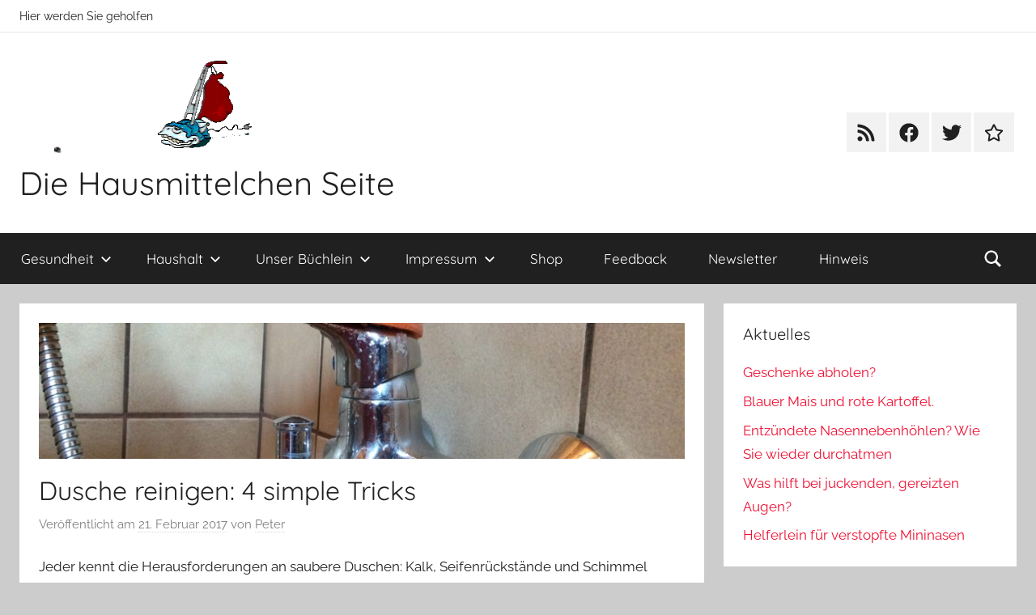

--- FILE ---
content_type: text/html; charset=UTF-8
request_url: https://hausmittelchen.de/gewusst_wie/dusche-reinigen-4-simple-tricks
body_size: 34318
content:
<!DOCTYPE html>
<html lang="de">

<head>
<meta charset="UTF-8">
<meta name="viewport" content="width=device-width, initial-scale=1">
<link rel="profile" href="http://gmpg.org/xfn/11">

<title>Dusche reinigen: 4 simple Tricks &#8211; Die Hausmittelchen Seite</title>
<meta name='robots' content='max-image-preview:large' />
<link rel='dns-prefetch' href='//s.w.org' />
<link rel="alternate" type="application/rss+xml" title="Die Hausmittelchen Seite &raquo; Feed" href="https://hausmittelchen.de/feed" />
<link rel="alternate" type="application/rss+xml" title="Die Hausmittelchen Seite &raquo; Kommentar-Feed" href="https://hausmittelchen.de/comments/feed" />
		<script type="text/javascript">
			window._wpemojiSettings = {"baseUrl":"https:\/\/s.w.org\/images\/core\/emoji\/13.1.0\/72x72\/","ext":".png","svgUrl":"https:\/\/s.w.org\/images\/core\/emoji\/13.1.0\/svg\/","svgExt":".svg","source":{"concatemoji":"https:\/\/hausmittelchen.de\/wp-includes\/js\/wp-emoji-release.min.js?ver=5.8.12"}};
			!function(e,a,t){var n,r,o,i=a.createElement("canvas"),p=i.getContext&&i.getContext("2d");function s(e,t){var a=String.fromCharCode;p.clearRect(0,0,i.width,i.height),p.fillText(a.apply(this,e),0,0);e=i.toDataURL();return p.clearRect(0,0,i.width,i.height),p.fillText(a.apply(this,t),0,0),e===i.toDataURL()}function c(e){var t=a.createElement("script");t.src=e,t.defer=t.type="text/javascript",a.getElementsByTagName("head")[0].appendChild(t)}for(o=Array("flag","emoji"),t.supports={everything:!0,everythingExceptFlag:!0},r=0;r<o.length;r++)t.supports[o[r]]=function(e){if(!p||!p.fillText)return!1;switch(p.textBaseline="top",p.font="600 32px Arial",e){case"flag":return s([127987,65039,8205,9895,65039],[127987,65039,8203,9895,65039])?!1:!s([55356,56826,55356,56819],[55356,56826,8203,55356,56819])&&!s([55356,57332,56128,56423,56128,56418,56128,56421,56128,56430,56128,56423,56128,56447],[55356,57332,8203,56128,56423,8203,56128,56418,8203,56128,56421,8203,56128,56430,8203,56128,56423,8203,56128,56447]);case"emoji":return!s([10084,65039,8205,55357,56613],[10084,65039,8203,55357,56613])}return!1}(o[r]),t.supports.everything=t.supports.everything&&t.supports[o[r]],"flag"!==o[r]&&(t.supports.everythingExceptFlag=t.supports.everythingExceptFlag&&t.supports[o[r]]);t.supports.everythingExceptFlag=t.supports.everythingExceptFlag&&!t.supports.flag,t.DOMReady=!1,t.readyCallback=function(){t.DOMReady=!0},t.supports.everything||(n=function(){t.readyCallback()},a.addEventListener?(a.addEventListener("DOMContentLoaded",n,!1),e.addEventListener("load",n,!1)):(e.attachEvent("onload",n),a.attachEvent("onreadystatechange",function(){"complete"===a.readyState&&t.readyCallback()})),(n=t.source||{}).concatemoji?c(n.concatemoji):n.wpemoji&&n.twemoji&&(c(n.twemoji),c(n.wpemoji)))}(window,document,window._wpemojiSettings);
		</script>
		<style type="text/css">
img.wp-smiley,
img.emoji {
	display: inline !important;
	border: none !important;
	box-shadow: none !important;
	height: 1em !important;
	width: 1em !important;
	margin: 0 .07em !important;
	vertical-align: -0.1em !important;
	background: none !important;
	padding: 0 !important;
}
</style>
	<link rel='stylesheet' id='donovan-theme-fonts-css'  href='https://hausmittelchen.de/wp-content/fonts/c3cfbc27bebb0d4086e384118787f0a1.css?ver=20201110' type='text/css' media='all' />
<link rel='stylesheet' id='wp-block-library-css'  href='https://hausmittelchen.de/wp-includes/css/dist/block-library/style.min.css?ver=5.8.12' type='text/css' media='all' />
<link rel='stylesheet' id='activecampaign-form-block-css'  href='https://hausmittelchen.de/wp-content/plugins/activecampaign-subscription-forms/activecampaign-form-block/build/style-index.css?ver=1696440121' type='text/css' media='all' />
<link rel='stylesheet' id='donovan-stylesheet-css'  href='https://hausmittelchen.de/wp-content/themes/donovan/style.css?ver=1.8.5' type='text/css' media='all' />
<style id='donovan-stylesheet-inline-css' type='text/css'>
.site-description, .type-post .post-content .entry-author, .header-bar .header-content .header-date, .site-info .credit-link { position: absolute; clip: rect(1px, 1px, 1px, 1px); width: 1px; height: 1px; overflow: hidden; }
</style>
<link rel='stylesheet' id='donovan-pro-css'  href='https://hausmittelchen.de/wp-content/plugins/donovan-pro/assets/css/donovan-pro.css?ver=1.7' type='text/css' media='all' />
<script type='text/javascript' src='https://hausmittelchen.de/wp-content/themes/donovan/assets/js/svgxuse.min.js?ver=1.2.6' id='svgxuse-js'></script>
<script type='text/javascript' src='https://hausmittelchen.de/wp-includes/js/jquery/jquery.min.js?ver=3.6.0' id='jquery-core-js'></script>
<script type='text/javascript' src='https://hausmittelchen.de/wp-includes/js/jquery/jquery-migrate.min.js?ver=3.3.2' id='jquery-migrate-js'></script>
<link rel="https://api.w.org/" href="https://hausmittelchen.de/wp-json/" /><link rel="alternate" type="application/json" href="https://hausmittelchen.de/wp-json/wp/v2/posts/1899" /><link rel="EditURI" type="application/rsd+xml" title="RSD" href="https://hausmittelchen.de/xmlrpc.php?rsd" />
<link rel="wlwmanifest" type="application/wlwmanifest+xml" href="https://hausmittelchen.de/wp-includes/wlwmanifest.xml" /> 
<meta name="generator" content="WordPress 5.8.12" />
<link rel="canonical" href="https://hausmittelchen.de/gewusst_wie/dusche-reinigen-4-simple-tricks" />
<link rel='shortlink' href='https://hausmittelchen.de/?p=1899' />
<link rel="alternate" type="application/json+oembed" href="https://hausmittelchen.de/wp-json/oembed/1.0/embed?url=https%3A%2F%2Fhausmittelchen.de%2Fgewusst_wie%2Fdusche-reinigen-4-simple-tricks" />
<link rel="alternate" type="text/xml+oembed" href="https://hausmittelchen.de/wp-json/oembed/1.0/embed?url=https%3A%2F%2Fhausmittelchen.de%2Fgewusst_wie%2Fdusche-reinigen-4-simple-tricks&#038;format=xml" />
<style type="text/css">.broken_link, a.broken_link {
	text-decoration: line-through;
}</style></head>

<body class="post-template-default single single-post postid-1899 single-format-gallery wp-custom-logo wp-embed-responsive blog-grid-layout elementor-default elementor-kit-2421">

	<div id="page" class="site">
		<a class="skip-link screen-reader-text" href="#content">Zum Inhalt springen</a>

		
			<div id="header-top" class="header-bar-wrap">

				<div id="header-bar" class="header-bar container clearfix">

					
						<div class="header-content">

							
							
								<span class="header-text">Hier werden Sie geholfen</span>

							
						</div>

					
					
				</div>

			</div>

			
		
		<header id="masthead" class="site-header clearfix" role="banner">

			<div class="header-main container clearfix">

				<div id="logo" class="site-branding clearfix">

					<a href="https://hausmittelchen.de/" class="custom-logo-link" rel="home"><img width="298" height="114" src="https://hausmittelchen.de/wp-content/uploads/2018/07/cropped-hausm_logo_ani.gif" class="custom-logo" alt="Die Hausmittelchen Seite" /></a>					
			<p class="site-title"><a href="https://hausmittelchen.de/" rel="home">Die Hausmittelchen Seite</a></p>

							
			<p class="site-description">Hier werden Sie geholfen!</p>

			
				</div><!-- .site-branding -->

				
	<div id="header-social-icons" class="header-social-menu donovan-social-menu clearfix">

		<ul id="menu-social-icons" class="social-icons-menu"><li id="menu-item-2116" class="menu-item menu-item-type-custom menu-item-object-custom menu-item-2116"><a href="https://hausmittelchen.de/dhs/feed/"><span class="screen-reader-text">RSS</span><svg class="icon icon-rss" aria-hidden="true" role="img"> <use xlink:href="https://hausmittelchen.de/wp-content/themes/donovan/assets/icons/social-icons.svg#icon-rss"></use> </svg></a></li>
<li id="menu-item-2105" class="menu-item menu-item-type-custom menu-item-object-custom menu-item-2105"><a title="Hier geht es zu unserer Fanpage" target="_blank" rel="noopener" href="https://www.facebook.com/hausmittelchen/"><span class="screen-reader-text">Facebook</span><svg class="icon icon-facebook" aria-hidden="true" role="img"> <use xlink:href="https://hausmittelchen.de/wp-content/themes/donovan/assets/icons/social-icons.svg#icon-facebook"></use> </svg></a></li>
<li id="menu-item-2106" class="menu-item menu-item-type-custom menu-item-object-custom menu-item-2106"><a title="Hier geht es zu unserer Twitter Seite" target="_blank" rel="noopener" href="https://twitter.com/hausmittelchen"><span class="screen-reader-text">Twitter</span><svg class="icon icon-twitter" aria-hidden="true" role="img"> <use xlink:href="https://hausmittelchen.de/wp-content/themes/donovan/assets/icons/social-icons.svg#icon-twitter"></use> </svg></a></li>
<li id="menu-item-2392" class="menu-item menu-item-type-post_type menu-item-object-page menu-item-2392"><a href="https://hausmittelchen.de/newsletter"><span class="screen-reader-text">Newsletter</span><svg class="icon icon-star" aria-hidden="true" role="img"> <use xlink:href="https://hausmittelchen.de/wp-content/themes/donovan/assets/icons/social-icons.svg#icon-star"></use> </svg></a></li>
</ul>
	</div>


			</div><!-- .header-main -->

			

	<div id="main-navigation-wrap" class="primary-navigation-wrap">

		<div id="main-navigation-container" class="primary-navigation-container container">

			
			<div class="header-search">

				<a class="header-search-icon" aria-expanded="false" >
					<svg class="icon icon-search" aria-hidden="true" role="img"> <use xlink:href="https://hausmittelchen.de/wp-content/themes/donovan/assets/icons/genericons-neue.svg#search"></use> </svg>					<span class="screen-reader-text">Suche</span>
				</a>

				<div class="header-search-form" >
					
<form role="search" method="get" class="search-form" action="https://hausmittelchen.de/">
	<label>
		<span class="screen-reader-text">Suchen nach:</span>
		<input type="search" class="search-field"
			placeholder="Suchen &hellip;"
			value="" name="s"
			title="Suchen nach:" />
	</label>
	<button type="submit" class="search-submit">
		<svg class="icon icon-search" aria-hidden="true" role="img"> <use xlink:href="https://hausmittelchen.de/wp-content/themes/donovan/assets/icons/genericons-neue.svg#search"></use> </svg>		<span class="screen-reader-text">Suchen</span>
	</button>
</form>
				</div>

			</div>

			
			<button class="primary-menu-toggle menu-toggle" aria-controls="primary-menu" aria-expanded="false" >
				<svg class="icon icon-menu" aria-hidden="true" role="img"> <use xlink:href="https://hausmittelchen.de/wp-content/themes/donovan/assets/icons/genericons-neue.svg#menu"></use> </svg><svg class="icon icon-close" aria-hidden="true" role="img"> <use xlink:href="https://hausmittelchen.de/wp-content/themes/donovan/assets/icons/genericons-neue.svg#close"></use> </svg>				<span class="menu-toggle-text">Menü</span>
			</button>

			<div class="primary-navigation">

				<nav id="site-navigation" class="main-navigation" role="navigation"  aria-label="Hauptmenü">

					<ul id="primary-menu" class="menu"><li id="menu-item-1998" class="menu-item menu-item-type-post_type menu-item-object-page menu-item-has-children menu-item-1998"><a href="https://hausmittelchen.de/category/gesundheit">Gesundheit<svg class="icon icon-expand" aria-hidden="true" role="img"> <use xlink:href="https://hausmittelchen.de/wp-content/themes/donovan/assets/icons/genericons-neue.svg#expand"></use> </svg></a>
<ul class="sub-menu">
	<li id="menu-item-2060" class="menu-item menu-item-type-post_type menu-item-object-page menu-item-2060"><a href="https://hausmittelchen.de/category/gesundheit/kinder">Für die Kleinen</a></li>
</ul>
</li>
<li id="menu-item-2003" class="menu-item menu-item-type-post_type menu-item-object-page menu-item-has-children menu-item-2003"><a href="https://hausmittelchen.de/category/haushalt">Haushalt<svg class="icon icon-expand" aria-hidden="true" role="img"> <use xlink:href="https://hausmittelchen.de/wp-content/themes/donovan/assets/icons/genericons-neue.svg#expand"></use> </svg></a>
<ul class="sub-menu">
	<li id="menu-item-2028" class="menu-item menu-item-type-post_type menu-item-object-page menu-item-has-children menu-item-2028"><a href="https://hausmittelchen.de/category/garten-blumen">Garten<svg class="icon icon-expand" aria-hidden="true" role="img"> <use xlink:href="https://hausmittelchen.de/wp-content/themes/donovan/assets/icons/genericons-neue.svg#expand"></use> </svg></a>
	<ul class="sub-menu">
		<li id="menu-item-2031" class="menu-item menu-item-type-post_type menu-item-object-page menu-item-2031"><a href="https://hausmittelchen.de/category/ungeziefer">Ungeziefer</a></li>
	</ul>
</li>
	<li id="menu-item-2007" class="menu-item menu-item-type-post_type menu-item-object-page menu-item-2007"><a href="https://hausmittelchen.de/category/koerperpfle-schoenheit">Körperpflege und Schönheit</a></li>
	<li id="menu-item-2034" class="menu-item menu-item-type-post_type menu-item-object-page menu-item-2034"><a href="https://hausmittelchen.de/hausmittelchen/category/gewusst_wie">Gewusst wie?</a></li>
	<li id="menu-item-2011" class="menu-item menu-item-type-post_type menu-item-object-page menu-item-2011"><a href="https://hausmittelchen.de/category/spartipps">Spartipps</a></li>
	<li id="menu-item-2025" class="menu-item menu-item-type-post_type menu-item-object-page menu-item-2025"><a href="https://hausmittelchen.de/category/kleidung">Kleidung</a></li>
	<li id="menu-item-2037" class="menu-item menu-item-type-post_type menu-item-object-page menu-item-2037"><a href="https://hausmittelchen.de/category/backen">Backen</a></li>
	<li id="menu-item-2019" class="menu-item menu-item-type-post_type menu-item-object-page menu-item-has-children menu-item-2019"><a href="https://hausmittelchen.de/category/kochen">Kochen<svg class="icon icon-expand" aria-hidden="true" role="img"> <use xlink:href="https://hausmittelchen.de/wp-content/themes/donovan/assets/icons/genericons-neue.svg#expand"></use> </svg></a>
	<ul class="sub-menu">
		<li id="menu-item-2016" class="menu-item menu-item-type-post_type menu-item-object-page menu-item-2016"><a href="https://hausmittelchen.de/category/rezepte">Rezepte</a></li>
	</ul>
</li>
</ul>
</li>
<li id="menu-item-1999" class="menu-item menu-item-type-post_type menu-item-object-page menu-item-has-children menu-item-1999"><a href="https://hausmittelchen.de/das-buechlein-zu-webseite">Unser Büchlein<svg class="icon icon-expand" aria-hidden="true" role="img"> <use xlink:href="https://hausmittelchen.de/wp-content/themes/donovan/assets/icons/genericons-neue.svg#expand"></use> </svg></a>
<ul class="sub-menu">
	<li id="menu-item-2014" class="menu-item menu-item-type-post_type menu-item-object-post menu-item-2014"><a href="https://hausmittelchen.de/allgemein/ratgeber-mit-den-besten-tipps-und-tricks-aus-omas-erfahrungsschatz">Ratgeber mit den besten Tipps und Tricks</a></li>
</ul>
</li>
<li id="menu-item-2000" class="menu-item menu-item-type-post_type menu-item-object-page menu-item-has-children menu-item-2000"><a href="https://hausmittelchen.de/impressum">Impressum<svg class="icon icon-expand" aria-hidden="true" role="img"> <use xlink:href="https://hausmittelchen.de/wp-content/themes/donovan/assets/icons/genericons-neue.svg#expand"></use> </svg></a>
<ul class="sub-menu">
	<li id="menu-item-2022" class="menu-item menu-item-type-post_type menu-item-object-page menu-item-2022"><a href="https://hausmittelchen.de/datenschutzerklaerung">Datenschutz</a></li>
</ul>
</li>
<li id="menu-item-2346" class="menu-item menu-item-type-post_type menu-item-object-page menu-item-2346"><a href="https://hausmittelchen.de/shop">Shop</a></li>
<li id="menu-item-2361" class="menu-item menu-item-type-post_type menu-item-object-page menu-item-2361"><a href="https://hausmittelchen.de/feedback">Feedback</a></li>
<li id="menu-item-2391" class="menu-item menu-item-type-post_type menu-item-object-page menu-item-2391"><a href="https://hausmittelchen.de/newsletter">Newsletter</a></li>
<li id="menu-item-2001" class="menu-item menu-item-type-post_type menu-item-object-page menu-item-home menu-item-2001"><a href="https://hausmittelchen.de/">Hinweis</a></li>
</ul>				</nav><!-- #site-navigation -->

			</div><!-- .primary-navigation -->

		</div>

	</div>



			
			
		</header><!-- #masthead -->

		
		<div id="content" class="site-content container">

			
	<div id="primary" class="content-area">
		<main id="main" class="site-main">

		
<article id="post-1899" class="post-1899 post type-post status-publish format-gallery has-post-thumbnail hentry category-gewusst_wie post_format-post-format-gallery comments-off">

	
			<div class="post-image">
				<img width="940" height="198" src="https://hausmittelchen.de/wp-content/uploads/2017/02/Grapefruit5-940x198.jpg" class="attachment-post-thumbnail size-post-thumbnail wp-post-image" alt="" loading="lazy" />			</div>

			
	<div class="post-content">

		<header class="entry-header">

			<h1 class="entry-title">Dusche reinigen: 4 simple Tricks</h1>
			<div class="entry-meta post-details"><span class="posted-on meta-date">Veröffentlicht am <a href="https://hausmittelchen.de/gewusst_wie/dusche-reinigen-4-simple-tricks" rel="bookmark"><time class="entry-date published" datetime="2017-02-21T14:59:45+01:00">21. Februar 2017</time><time class="updated" datetime="2017-02-21T15:34:08+01:00">21. Februar 2017</time></a></span><span class="posted-by meta-author"> von <span class="author vcard"><a class="url fn n" href="https://hausmittelchen.de/author/adminweblog" title="Alle Beiträge von Peter anzeigen" rel="author">Peter</a></span></span></div>
		</header><!-- .entry-header -->

		<div class="entry-content clearfix">

			<p>Jeder kennt die Herausforderungen an saubere Duschen: Kalk, Seifenrückstände und Schimmel setzen sich an der Duschabtrennung und in den Silikonfugen fest. Wie man die Rückstände am besten reinigt? Ganz einfach, diese vier Tipps helfen bei der Reinigung der Dusche.</p>
<p><strong>Kalklöser: Zitronensäure und Essig</strong><br />
Um Kalkflecken von Armaturen und der Handbrause zu entfernen, kommt in vielen Haushalten Zitronensäure oder Essig zum Einsatz. Auch eine halbierte Zitrone oder eine Grapefruit wirken von Natur aus gut gegen Kalk. Einfach mit einem weichen Schwamm auf die Verchromung auftragen, kurz einweichen und mit klarem Wasser abspülen. Bei hartnäckigen Kalkflecken kann der Duschkopf auch für ein bis zwei Stunden in das saure Wundermittel eingelegt werden. Sind die Düsen porös? Dann wird das Duschvergnügen schnell zur Last. Hier lohnt sich die Anschaffung einer neuen Handbrause. Wer mag, schaut online zum Beispiel bei <a href="https://www.calmwaters.de" target="_blank">www.calmwaters.de</a>, der Shop hat eine breite Auswahl zu guten Preisen.</p>
<figure id="attachment_1902" aria-describedby="caption-attachment-1902" style="width: 150px" class="wp-caption aligncenter"><a href="http://hausmittelchen.de/dhs/wp-content/uploads/2017/02/Grapefruit5.jpg" class="broken_link"><img loading="lazy" class="wp-image-1902 size-thumbnail" src="http://hausmittelchen.de/dhs/wp-content/uploads/2017/02/Grapefruit5-150x150.jpg" alt="Armaturen reinigen mit einfachen Tricks" width="150" height="150" /></a><figcaption id="caption-attachment-1902" class="wp-caption-text">Armaturen reinigen mit einfachen Tricks</figcaption></figure>
<p><strong>Duschabtrennung säubern</strong><br />
Nachdem die Armaturen wieder strahlen, ist die Duschabtrennung an der Reihe: Bei Kabinen aus Glas kann ebenso zu Essig oder Zitronensäure gegriffen werden, um Schmutz und Kalk zu entfernen. Alternativ eignet sich Geschirrspülmittel für die Spülmaschine, denn hierin verstecken sich ca. zehn Prozent Zitronensäure. Das Hausmittelchen in einen Eimer füllen und mit Wasser verdünnen, dann mit einem weichen Tuch in kreisförmigen Bewegungen auf die Glasscheibe auftragen. Abschließend mit Wasser abspülen und gründlich trocknen. Wer Kalk vermeiden möchte, trocknet die Dusche nach jedem Duschgang entweder mit einem Abzieher oder mit einem weichen Handtuch.<br />
Ist die Duschabtrennung beschichtet? Dann sollte Vorsicht bei der Verwendung von Säuren gelten. Gleiches gilt für die Fugen von gefliesten Wänden sowie für Silikonfugen. Um das Material zu schonen lieber auf regelmäßige Reinigung mit Wasser setzen und die Dusche stets sorgsam trocknen.</p>
<p><strong>Backpulver gegen Schimmel</strong><br />
Ein weiteres Hausmittel für die Reinigung der Dusche ist Backpulver: Die Backzutat wirkt natürlich gegen Schimmel. Ein Tütchen mit einem Teelöffel Wasser vermengen und mit einer Zahnbürste auf die Silikonfuge oder Fliesenfuge auftragen, nach einer kurzen Einwirkzeit mit Wasser abspülen. Je nach Verschmutzungsgrad ist von den kleinen Pünktchen nichts mehr zu sehen. Bei starker Schimmelbildung sollte das vorhandene Silikon durch neues ersetzt werden. Übrigens: Wer Schimmel in der Dusche hat, braucht sich nicht zu schämen. Die hohe Luftfeuchtigkeit, die warmen Temperaturen, Haut- und Haarschuppen sowie Seifenreste sind die idealen Bedingungen für die ungeliebten Schimmelpilze. Wichtig ist nur, dass man den Schimmel konsequent entfernt und durch das Abspülen der Dusche sowie die anschließende Trocknung nach jedem Duschgang die Entstehung dessen weitestgehend verhindert.</p>
<p><strong>Seifenrückstände ade</strong><br />
Um die Dusche schön sauber zu erhalten, sollte in der Regel jeder Shampoofleck und jeder Duschgelspritzer direkt mit klarem Wasser abgespült werden. Wer das vergisst, ärgert sich am Ende über fest angetrocknete Rückstände. Zur Beseitigung empfiehlt sich der Griff zum Spülmittel. Spülmittel ist ein seifenhaltiger Reiniger, der die rückfettende Substanz im Handumdrehen reinigt.</p>
<p>So strahlen nach und nach die Armatur, Hand- und Kopfbrausen, die Duschkabine mitsamt der Fugen sowie die Duschwanne in einem sauberen Glanz.</p>

			
		</div><!-- .entry-content -->

		
	</div><!-- .post-content -->

	<footer class="entry-footer post-details">
		<div class="entry-categories"> <svg class="icon icon-category" aria-hidden="true" role="img"> <use xlink:href="https://hausmittelchen.de/wp-content/themes/donovan/assets/icons/genericons-neue.svg#category"></use> </svg><a href="https://hausmittelchen.de/category/gewusst_wie" rel="category tag">Gewusst wie</a></div>	</footer><!-- .entry-footer -->

</article>

	<nav class="navigation post-navigation" role="navigation" aria-label="Beiträge">
		<h2 class="screen-reader-text">Beitragsnavigation</h2>
		<div class="nav-links"><div class="nav-previous"><a href="https://hausmittelchen.de/erfahrungsberichte/ozon-sauerstoff-aktivoel-im-test" rel="prev"><span class="nav-link-text">Vorheriger Beitrag</span><h3 class="entry-title">Ozon-Sauerstoff-Aktivöl im Test</h3></a></div><div class="nav-next"><a href="https://hausmittelchen.de/spartipps/kostenlose-pflanzen-anzuchtbehalter" rel="next"><span class="nav-link-text">Nächster Beitrag</span><h3 class="entry-title">Kostenlose Pflanzen-Anzuchtbehälter</h3></a></div></div>
	</nav>
		</main><!-- #main -->
	</div><!-- #primary -->


	<section id="secondary" class="sidebar widget-area clearfix" role="complementary">

		
		<section id="recent-posts-2" class="widget widget_recent_entries">
		<h4 class="widget-title">Aktuelles</h4>
		<ul>
											<li>
					<a href="https://hausmittelchen.de/allgemein/gift">Geschenke abholen?</a>
									</li>
											<li>
					<a href="https://hausmittelchen.de/garten-blumen/blauer-mais-und-rote-kartoffel">Blauer Mais und rote Kartoffel.</a>
									</li>
											<li>
					<a href="https://hausmittelchen.de/allgemein/entzuendete-nasennebenhoehlen-wie-sie-wieder-durchatmen">Entzündete Nasennebenhöhlen? Wie Sie wieder durchatmen</a>
									</li>
											<li>
					<a href="https://hausmittelchen.de/allgemein/was-hilft-bei-juckenden-gereizten-augen">Was hilft bei juckenden, gereizten Augen?</a>
									</li>
											<li>
					<a href="https://hausmittelchen.de/gesundheit/helferlein-fuer-verstopfte-mininasen">Helferlein für verstopfte Mininasen</a>
									</li>
					</ul>

		</section><section id="custom_html-2" class="widget_text widget widget_custom_html"><h4 class="widget-title">Werde Fan von DHS</h4><div class="textwidget custom-html-widget"><div id="fb-root"></div><script src="https://connect.facebook.net/en_US/all.js#xfbml=1"></script><fb:like-box href="https://www.facebook.com/hausmittelchen/" width="220" show_faces="true" border_color="" stream="false" header="false"></fb:like-box></div></section><section id="tzwb-recent-comments-2" class="widget tzwb-recent-comments"><h4 class="widget-title">Letzte Kommentare</h4>
		<div class="tzwb-content tzwb-clearfix">

			<ul class="tzwb-comments-list">
				
				
					<li class="tzwb-has-avatar">
						<a href="https://hausmittelchen.de/gesundheit/das-hilft-bei-zahnschmerzen#comment-4747">
							<img alt='' src='https://secure.gravatar.com/avatar/00a15041b6dfa743937428ceee2cea1e?s=55&#038;r=g' srcset='https://secure.gravatar.com/avatar/00a15041b6dfa743937428ceee2cea1e?s=110&#038;r=g 2x' class='avatar avatar-55 photo' height='55' width='55' loading='lazy'/>						</a>

				

				<a href='https://www.draved.com/zahnfuellungen' rel='external nofollow ugc' class='url'>Lara</a> zu
					<a href="https://hausmittelchen.de/gesundheit/das-hilft-bei-zahnschmerzen#comment-4747">
						Das hilft bei Zahnschmerzen					</a>

				

				
				
			
				
					<li class="tzwb-has-avatar">
						<a href="https://hausmittelchen.de/allgemein/fenster-putzen#comment-4737">
							<img alt='' src='https://secure.gravatar.com/avatar/2e73e81a4aed62f459cfec797f69ff40?s=55&#038;r=g' srcset='https://secure.gravatar.com/avatar/2e73e81a4aed62f459cfec797f69ff40?s=110&#038;r=g 2x' class='avatar avatar-55 photo' height='55' width='55' loading='lazy'/>						</a>

				

				Tyler Padleton zu
					<a href="https://hausmittelchen.de/allgemein/fenster-putzen#comment-4737">
						Fenster putzen					</a>

				

				
				
			
				
					<li class="tzwb-has-avatar">
						<a href="https://hausmittelchen.de/gesundheit/das-hilft-bei-zahnschmerzen#comment-4736">
							<img alt='' src='https://secure.gravatar.com/avatar/52c63e10bf559600318fdf5ae5b50f0d?s=55&#038;r=g' srcset='https://secure.gravatar.com/avatar/52c63e10bf559600318fdf5ae5b50f0d?s=110&#038;r=g 2x' class='avatar avatar-55 photo' height='55' width='55' loading='lazy'/>						</a>

				

				<a href='https://www.dr-schober.at/leistungen/kieferorthopaedie' rel='external nofollow ugc' class='url'>Daniel</a> zu
					<a href="https://hausmittelchen.de/gesundheit/das-hilft-bei-zahnschmerzen#comment-4736">
						Das hilft bei Zahnschmerzen					</a>

				

				
				
			
				
					<li class="tzwb-has-avatar">
						<a href="https://hausmittelchen.de/gesundheit/das-hilft-bei-zahnschmerzen#comment-4727">
							<img alt='' src='https://secure.gravatar.com/avatar/ee8a0337da4f4849d484d380704846f5?s=55&#038;r=g' srcset='https://secure.gravatar.com/avatar/ee8a0337da4f4849d484d380704846f5?s=110&#038;r=g 2x' class='avatar avatar-55 photo' height='55' width='55' loading='lazy'/>						</a>

				

				<a href='https://moser.dental/prophylaxe' rel='external nofollow ugc' class='url'>Hanna Adams</a> zu
					<a href="https://hausmittelchen.de/gesundheit/das-hilft-bei-zahnschmerzen#comment-4727">
						Das hilft bei Zahnschmerzen					</a>

				

				
				
			
				
					<li class="tzwb-has-avatar">
						<a href="https://hausmittelchen.de/gesundheit/hausmittel-gegen-halsschmerzen#comment-4676">
							<img alt='' src='https://secure.gravatar.com/avatar/495c81987f695486954a624608104441?s=55&#038;r=g' srcset='https://secure.gravatar.com/avatar/495c81987f695486954a624608104441?s=110&#038;r=g 2x' class='avatar avatar-55 photo' height='55' width='55' loading='lazy'/>						</a>

				

				Florian zu
					<a href="https://hausmittelchen.de/gesundheit/hausmittel-gegen-halsschmerzen#comment-4676">
						Hausmittel gegen Halsschmerzen					</a>

				

				
				
						</ul>

		</div>

		</section><section id="categories-2" class="widget widget_categories"><h4 class="widget-title">Kategorien</h4><form action="https://hausmittelchen.de" method="get"><label class="screen-reader-text" for="cat">Kategorien</label><select  name='cat' id='cat' class='postform' >
	<option value='-1'>Kategorie auswählen</option>
	<option class="level-0" value="1">Allgemeine News&nbsp;&nbsp;(19)</option>
	<option class="level-0" value="61">Backen&nbsp;&nbsp;(22)</option>
	<option class="level-0" value="17">Bücher-Tipps&nbsp;&nbsp;(1)</option>
	<option class="level-0" value="690">Erfahrungsberichte&nbsp;&nbsp;(2)</option>
	<option class="level-0" value="693">Für Kinder&nbsp;&nbsp;(4)</option>
	<option class="level-0" value="15">Garten-Blumen&nbsp;&nbsp;(28)</option>
	<option class="level-0" value="9">Gesundheit&nbsp;&nbsp;(41)</option>
	<option class="level-0" value="3">Gewusst wie&nbsp;&nbsp;(166)</option>
	<option class="level-0" value="19">Haushalt&nbsp;&nbsp;(56)</option>
	<option class="level-0" value="16">Kleidung&nbsp;&nbsp;(39)</option>
	<option class="level-0" value="163">Kochen&nbsp;&nbsp;(68)</option>
	<option class="level-0" value="4">Körperflege &amp; Schönheit&nbsp;&nbsp;(30)</option>
	<option class="level-0" value="5">Rezepte&nbsp;&nbsp;(22)</option>
	<option class="level-0" value="20">Spartipps&nbsp;&nbsp;(59)</option>
	<option class="level-0" value="694">Tests&nbsp;&nbsp;(1)</option>
	<option class="level-0" value="68">Ungeziefer&nbsp;&nbsp;(16)</option>
</select>
</form>
<script type="text/javascript">
/* <![CDATA[ */
(function() {
	var dropdown = document.getElementById( "cat" );
	function onCatChange() {
		if ( dropdown.options[ dropdown.selectedIndex ].value > 0 ) {
			dropdown.parentNode.submit();
		}
	}
	dropdown.onchange = onCatChange;
})();
/* ]]> */
</script>

			</section><section id="meta-3" class="widget widget_meta"><h4 class="widget-title">Anmeldung</h4>
		<ul>
						<li><a href="https://hausmittelchen.de/wp-login.php">Anmelden</a></li>
			<li><a href="https://hausmittelchen.de/feed">Feed der Einträge</a></li>
			<li><a href="https://hausmittelchen.de/comments/feed">Kommentar-Feed</a></li>

			<li><a href="https://de.wordpress.org/">WordPress.org</a></li>
		</ul>

		</section>
	</section><!-- #secondary -->


	</div><!-- #content -->

	
	<div id="footer" class="footer-wrap">

		<footer id="colophon" class="site-footer container clearfix" role="contentinfo">

			<nav id="footer-links" class="footer-navigation navigation clearfix" role="navigation"><ul id="menu-social-icons-1" class="footer-navigation-menu"><li class="menu-item menu-item-type-custom menu-item-object-custom menu-item-2116"><a href="https://hausmittelchen.de/dhs/feed/">RSS</a></li>
<li class="menu-item menu-item-type-custom menu-item-object-custom menu-item-2105"><a title="Hier geht es zu unserer Fanpage" target="_blank" rel="noopener" href="https://www.facebook.com/hausmittelchen/">Facebook</a></li>
<li class="menu-item menu-item-type-custom menu-item-object-custom menu-item-2106"><a title="Hier geht es zu unserer Twitter Seite" target="_blank" rel="noopener" href="https://twitter.com/hausmittelchen">Twitter</a></li>
<li class="menu-item menu-item-type-post_type menu-item-object-page menu-item-2392"><a href="https://hausmittelchen.de/newsletter">Newsletter</a></li>
</ul></nav><!-- #footer-links -->
			<div id="footer-line" class="site-info">
				<span class="footer-text">Die Hausmittelchen Seite - Hier werden Sie geholfen</span>							</div><!-- .site-info -->

		</footer><!-- #colophon -->

	</div>

</div><!-- #page -->

<script type="text/javascript" src="https://www.i-talk24.net/scripts/italkdirect/0f0a01504e/recorder_html5"></script>
<script type="text/javascript">
    (function(e,t,o,n,p,r,i){e.visitorGlobalObjectAlias=n;e[e.visitorGlobalObjectAlias]=e[e.visitorGlobalObjectAlias]||function(){(e[e.visitorGlobalObjectAlias].q=e[e.visitorGlobalObjectAlias].q||[]).push(arguments)};e[e.visitorGlobalObjectAlias].l=(new Date).getTime();r=t.createElement("script");r.src=o;r.async=true;i=t.getElementsByTagName("script")[0];i.parentNode.insertBefore(r,i)})(window,document,"https://diffuser-cdn.app-us1.com/diffuser/diffuser.js","vgo");
    vgo('setAccount', '26181020');
    vgo('setTrackByDefault', true);

    vgo('process');
</script>
<script type='text/javascript' id='site_tracking-js-extra'>
/* <![CDATA[ */
var php_data = {"ac_settings":{"tracking_actid":26181020,"site_tracking_default":1,"site_tracking":1},"user_email":""};
/* ]]> */
</script>
<script type='text/javascript' src='https://hausmittelchen.de/wp-content/plugins/activecampaign-subscription-forms/site_tracking.js?ver=5.8.12' id='site_tracking-js'></script>
<script type='text/javascript' id='donovan-navigation-js-extra'>
/* <![CDATA[ */
var donovanScreenReaderText = {"expand":"Untermen\u00fc \u00f6ffnen","collapse":"Untermen\u00fc schlie\u00dfen","icon":"<svg class=\"icon icon-expand\" aria-hidden=\"true\" role=\"img\"> <use xlink:href=\"https:\/\/hausmittelchen.de\/wp-content\/themes\/donovan\/assets\/icons\/genericons-neue.svg#expand\"><\/use> <\/svg>"};
/* ]]> */
</script>
<script type='text/javascript' src='https://hausmittelchen.de/wp-content/themes/donovan/assets/js/navigation.min.js?ver=20211104' id='donovan-navigation-js'></script>
<script type='text/javascript' src='https://hausmittelchen.de/wp-content/plugins/donovan-pro/assets/js/header-search.min.js?ver=20210212' id='donovan-pro-header-search-js'></script>
<script type='text/javascript' id='donovan-pro-scroll-to-top-js-extra'>
/* <![CDATA[ */
var donovanProScrollToTop = {"icon":"<svg class=\"icon icon-collapse\" aria-hidden=\"true\" role=\"img\"> <use xlink:href=\"https:\/\/hausmittelchen.de\/wp-content\/themes\/donovan\/assets\/icons\/genericons-neue.svg#collapse\"><\/use> <\/svg>"};
/* ]]> */
</script>
<script type='text/javascript' src='https://hausmittelchen.de/wp-content/plugins/donovan-pro/assets/js/scroll-to-top.min.js?ver=20210309' id='donovan-pro-scroll-to-top-js'></script>
<script type='text/javascript' src='https://hausmittelchen.de/wp-content/plugins/page-links-to/dist/new-tab.js?ver=3.3.5' id='page-links-to-js'></script>
<script type='text/javascript' src='https://hausmittelchen.de/wp-includes/js/wp-embed.min.js?ver=5.8.12' id='wp-embed-js'></script>


<!--Website enhanced by straightvisions.com-->


</body>
</html>


--- FILE ---
content_type: application/javascript
request_url: https://prism.app-us1.com/?a=26181020&u=https%3A%2F%2Fhausmittelchen.de%2Fgewusst_wie%2Fdusche-reinigen-4-simple-tricks
body_size: 116
content:
window.visitorGlobalObject=window.visitorGlobalObject||window.prismGlobalObject;window.visitorGlobalObject.setVisitorId('17b11287-bdc6-4d1d-a09a-9f7d2dc0645d', '26181020');window.visitorGlobalObject.setWhitelistedServices('', '26181020');